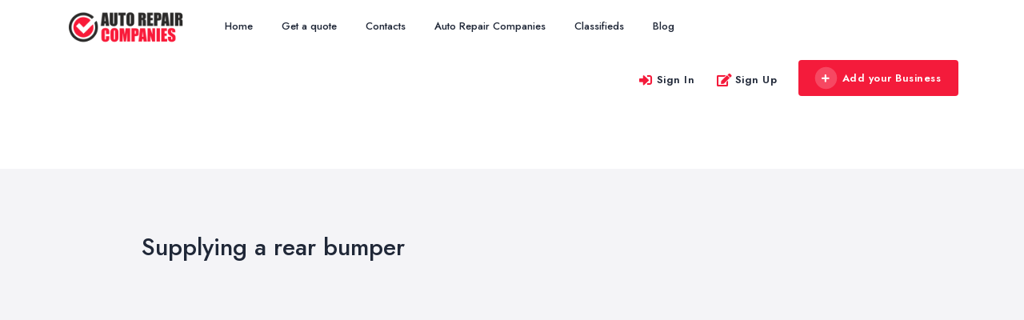

--- FILE ---
content_type: text/html; charset=UTF-8
request_url: https://www.garagesandrecovery.co.uk/quote/45
body_size: 4350
content:
<!doctype html>
<html>

<head>

            <title>Supplying a rear bumper</title>
        
            <meta name="description" content=" Can you supply and fit a new rear bumper for an Audi a1 2017 s-line if possible  s my bumper is cracked and dented from a car going up the back of me? ...">
    
    <meta charset="utf-8">
    <meta http-equiv="X-UA-Compatible" content="IE=edge">
    <meta name="viewport" content="width=device-width, initial-scale=1, shrink-to-fit=no">
    <meta name="robots" content="index, follow"> 
        <meta name="google-site-verification" content="8tNfruqcnY6YZ7U2KOlpyxbHU_qIBAZ9UVyQydbBz3E" />
        
    
    <!-- Custom fonts for this template-->
    <!--Favicon-->
    <link rel="shortcut icon" href="/img/30/assets/favicon.ico" type="image/x-icon">
<link rel="icon" href="/img/30/assets/favicon.ico" type="image/x-icon">    <link href="https://fonts.googleapis.com/css?family=Nunito:200,200i,300,300i,400,400i,600,600i,700,700i,800,800i,900,900i" rel="stylesheet">
    
    <!-- Custom styles for this template-->
    <link href="https://www.garagesandrecovery.co.uk/assets/domain/css/default/styles.css" rel="stylesheet">
    <link href="https://www.garagesandrecovery.co.uk/assets/domain/css/default/custom.css" rel="stylesheet">
            <script async src="https://pagead2.googlesyndication.com/pagead/js/adsbygoogle.js?client=ca-pub-7625375526703358"
     crossorigin="anonymous"></script>        

<!-- Custom styles for this page -->
<link href="https://www.garagesandrecovery.co.uk/assets/admin/plugins/selectize/selectize.css" rel="stylesheet">
<link href="https://www.garagesandrecovery.co.uk/assets/admin/plugins/selectize/selectize.bootstrap4.css" rel="stylesheet">
<link href="https://www.garagesandrecovery.co.uk/assets/admin/plugins/toastify-js/toastify.min.css" rel="stylesheet">
    
    <!-- Must generate new Google maps api key -->
    <script type="text/javascript" src="//maps.googleapis.com/maps/api/js?language=en&key={KEY}"></script>

</head>

<body>
    <!-- Page Wrapper -->
    <div id="wrapper">
                 <script type="application/ld+json">
         {
            "@context": "https://schema.org/",
            "@type": "LocalBusiness",
            "url": "https://www.garagesandrecovery.co.uk",
            "name": "GaragesAndRecovery.co.uk",
            "description": "List of recommended auto repair companies in the UK. Search for auto repair company by location, city and postcode. Find local car repair garage."
         }
      </script>
   <!-- ============================================================== -->
<!-- Top header  -->
<!-- ============================================================== -->
<!-- Start Navigation -->
<div class="header header-light dark-text">
    <div class="container">
        <nav id="navigation" class="navigation navigation-landscape">
            <div class="nav-header">
                
                <a class="nav-brand" href="https://www.garagesandrecovery.co.uk/">
                    <img src="https://www.garagesandrecovery.co.uk/img/30/assets/header-logo.png" class="logo" alt="Logo" />
                </a>
                <div class="nav-toggle"></div>
                <div class="mobile_nav">
                    <ul>
                                                    <li>
                                <a href="#" data-bs-toggle="modal" data-bs-target="#login" class="theme-cl fs-lg">
                                    <i class="lni lni-user"></i>
                                </a>
                            </li>
                                                <li>
                            <a href="https://www.garagesandrecovery.co.uk/pages/signin" class="crs_yuo12 w-auto text-white theme-bg">
                                <span class="embos_45"><i class="fas fa-plus me-2"></i>Add Business</span>
                            </a>
                        </li>
                    </ul>
                </div>
            </div>
            <div class="nav-menus-wrapper" style="transition-property: none;">
                <ul class="nav-menu">

                    <li class=""><a href="/">Home</a></li>

                    <li class=""><a href="https://www.garagesandrecovery.co.uk/pages/get-a-quote">Get a quote</a></li>

                    <li class=""><a href="https://www.garagesandrecovery.co.uk/pages/contacts">Contacts</a></li>

                                            <li class=""><a href="https://www.garagesandrecovery.co.uk/offices">Auto Repair Companies</a></li>
                      
                    <li class=""><a href="https://www.garagesandrecovery.co.uk/pages/ads">Classifieds</a></li>
                                            <li class=""><a href="https://www.garagesandrecovery.co.uk/articles">Blog</a></li>
                        

                </ul>

                <ul class="nav-menu nav-menu-social align-to-right">
                                            <li>
                            <a href="#" data-bs-toggle="modal" data-bs-target="#login" class="ft-bold">
                                <i class="fas fa-sign-in-alt me-1 theme-cl"></i>Sign In
                            </a>
                        </li>
                        <li>
                            <a href="https://www.garagesandrecovery.co.uk/pages/signup" class="ft-bold">
                                <i class="fas fa-edit me-1 theme-cl"></i>Sign Up
                            </a>
                        </li>
                                        <li class="add-listing">
                                                    <a href="https://www.garagesandrecovery.co.uk/pages/signup">
                                <i class="fas fa-plus me-2"></i>Add your Business
                            </a>
                                             
                    </li>
                </ul>    
            </div>
    </div>
</div>
<!-- End Navigation -->
<div class="clearfix"></div>
<!-- ============================================================== -->
<!-- Top header  -->
<!-- ============================================================== -->        
        
<!-- ============================ Blog Detail Start ================================== -->
<section>

    <section class="gray">
        <div class="container">

            <div class="row justify-content-center mb-5">
                <div class="col-xl-10 col-lg-11 col-md-12 col-sm-12">
                    <div class="sec_title position-relative text-left">
                        <h1 class="off_title h3" style="font-size: 30px;">Supplying a rear bumper</h1>
                        <!-- <p>Post your requirements, get free quotes and price estimates from recommended local businesses.</p> -->
                    </div>
                </div>
            </div>

            <div class="row align-items-start justify-content-center">
                <div class="col-xl-10 col-lg-11 col-md-12 col-sm-12">
                    <div class="row submit-form py-4 px-3 rounded bg-white mb-4">

                        <figure>
                            <blockquote class="blockquote" style="font-size: 1.1rem;">
                                <p>
                                    Can you supply and fit a new rear bumper for an Audi a1 2017 s-line if possible as my bumper is cracked and dented from a car going up the back of me?                                </p>
                            </blockquote>                            
                        </figure>
                        <hr>
                        <h4 class="ft-bold mb-3">Contact Details</h4>
                        <div class="col-md-12">
                            <div class="alert alert-warning alert-dismissible fade show " role="alert">
                                <strong class="text-muted">Full quote details are available only for premium businesses. <a class="text-decoration-underline" href="https://www.garagesandrecovery.co.uk/profile">Become premium now!</a></strong>
                                <button type="button" class="btn-close" data-bs-dismiss="alert" aria-label="Close"></button>
                            </div>
                        </div>
                        
                        <div class="row mb-3">

                            <div class="col-md-6 col-sm-6 col-xs-12">
                                <span class="text-muted">Published By:</span>
                                <br>
                                <strong>C***** H********</strong>
                            </div>
                            <div class="col-md-6 col-sm-6 col-xs-12">
                                <span class="text-muted">Published On</span>
                                <br><strong>18 Dec, 2022</strong>
                            </div>
                        </div>
                        <div class="row mb-3">
                            <div class="col-md-6 col-sm-6 col-xs-12">
                                <span class="text-muted">Email Address:</span>
                                <br>
                                <strong>***************@icloud.com</strong>
                            </div>
                            <div class="col-md-6 col-sm-6 col-xs-12">
                                <span class="text-muted">Phone Number</span>
                                <br>
                                <strong>07904 01****</strong>
                            </div>
                        </div>
                        <div class="row mb-3">
                            <div class="col-md-6 col-sm-6 col-xs-12">
                                <span class="text-muted">Location</span>
                                <br>
                                <strong>Horley, Surrey RH6 ***</strong>
                            </div>
                            <div class="col-md-6 col-sm-6 col-xs-12">
                                <span class="text-muted">Street Address</span>
                                <br>
                                <strong>Available</strong>
                            </div>
                        </div>

                            
                        <!-- <hr> -->
                        <!-- <h4 class="ft-bold mb-3">Map and Directions</h4>
                        <div> -->
                            <!-- SHOULD WORK, MUST TEST WITH API KEY -->
                                                    <!-- </div> -->
                    </div>
                </div>
            </div>
        </div>
    </section>

</section>
<!-- ============================ Blog Detail End ================================== -->



        <!-- ============================ Footer Start ================================== -->
<footer class="light-footer skin-light-footer style-2">
    <div class="footer-middle">
        <div class="container">
            <div class="row">

                <div class="col-xl-4 col-lg-4 col-md-4 col-sm-12">
                    <div class="footer_widget">
                        <img src="https://www.garagesandrecovery.co.uk/img/30/assets/footer-logo.png" class="img-footer small mb-2" alt="" />

                        <!-- <div class="address mt-2">
                            7742 Sadar Street Range Road, USA<br>United Kingdom GHQ11
                        </div> -->
                        <div class="address mt-3">
                            <br>cs@realpeoplemedia.co.uk
                        </div>
                        <!-- <div class="address mt-2">
                            <ul class="list-inline">
                                <li class="list-inline-item"><a href="#" class="theme-cl"><i class="lni lni-facebook-filled"></i></a></li>
                                <li class="list-inline-item"><a href="#" class="theme-cl"><i class="lni lni-twitter-filled"></i></a></li>
                                <li class="list-inline-item"><a href="#" class="theme-cl"><i class="lni lni-youtube"></i></a></li>
                                <li class="list-inline-item"><a href="#" class="theme-cl"><i class="lni lni-instagram-filled"></i></a></li>
                                <li class="list-inline-item"><a href="#" class="theme-cl"><i class="lni lni-linkedin-original"></i></a></li>
                            </ul>
                        </div> -->
                    </div>
                </div>

                <div class="col-xl-4 col-lg-4 col-md-4 col-sm-12">
                    <div class="footer_widget">
                        <h4 class="widget_title">Main Navigation</h4>
                        <ul class="footer-menu">
                            <li><a href="https://www.garagesandrecovery.co.uk">Home</a></li>
                            <li><a href="https://www.garagesandrecovery.co.uk/pages/get-a-quote">Get a quote</a></li>
                            <li><a href="https://www.garagesandrecovery.co.uk/pages/contacts">Contacts</a></li>
                            <li><a href="https://www.garagesandrecovery.co.uk/pages/ads">Classifieds</a></li>
                            <li><a href="https://www.garagesandrecovery.co.uk/articles">Blog</a></li>
                        </ul>
                    </div>
                </div>

                <div class="col-xl-4 col-lg-4 col-md-4 col-sm-12">
                    <div class="footer_widget">
                        <h4 class="widget_title">Helpful Links</h4>
                        <ul class="footer-menu">
                            <li><a href="https://www.garagesandrecovery.co.uk/pages/signup">Register</a></li>
                            <li><a href="https://www.garagesandrecovery.co.uk/pages/signin">Login</a></li>
                            <li><a href="https://www.garagesandrecovery.co.uk/pages/faq">FAQ</a></li>
                            <li><a href="https://www.garagesandrecovery.co.uk/pages/cookies">Cookies</a></li>
                            <li><a onclick="javascript:gdprCookie.update(event);" href="#">Cookies Settings</a></li>
                            <li><a href="https://www.garagesandrecovery.co.uk/pages/privacy">Privacy Policy</a></li>
                        </ul>
                    </div>
                </div>

            </div>
        </div>
    </div>

    <div class="footer-bottom br-top">
        <div class="container">
            <div class="row align-items-center">
                <div class="col-lg-12 col-md-12 text-center">
                    <p class="mb-0">© 2026 | GaragesAndRecovery.co.uk</p>
                </div>
            </div>
        </div>
    </div>
</footer>
<!-- ============================ Footer End ================================== -->
<!-- Log In Modal -->
<div class="modal fade" id="login" tabindex="-1" role="dialog" aria-labelledby="loginmodal" aria-hidden="true">
    <div class="modal-dialog login-pop-form" role="document">
        <div class="modal-content" id="loginmodal">
            <div class="modal-headers">
                <button type="button" class="close" data-bs-dismiss="modal" aria-label="Close">
                    <span class="ti-close"></span>
                </button>
            </div>

            <div class="modal-body p-5">
                <div class="text-center mb-4">
                    <h4 class="m-0 ft-medium">Login Your Account</h4>
                </div>

                <form class="submit-form" id="login_form_modal" action="https://www.garagesandrecovery.co.uk/pages/signin" method="post" novalidate data-parsley-validate="">
                    <input type="hidden" name="csrf_test_name" value="69efc59ccc3b462f6d9d4d5b74f27502" />
                    <div class="form-group">
                        <label class="mb-1">User Email</label>
                        <input type="text" name="email" class="form-control rounded bg-light" placeholder="Email*" data-parsley-required-message="User Email is required!" required data-parsley-type="email">
                    </div>

                    <div class="form-group">
                        <label class="mb-1">Password</label>
                        <input type="password" name="password" class="form-control rounded bg-light" placeholder="Password*" required data-parsley-required-message="The Password field is required!">
                    </div>

                    <div class="form-group">
                        <div class="d-flex align-items-center justify-content-between">
                            <div class="flex-1">
                                <input id="rememeber_me" class="checkbox-custom" name="rememeber_me" type="checkbox">
                                <label for="rememeber_me" class="checkbox-custom-label">Remember Me</label>
                            </div>
                            <div class="eltio_k2">
                                <a href="https://www.garagesandrecovery.co.uk/pages/password" class="theme-cl">Lost Your Password?</a>
                            </div>
                        </div>
                    </div>

                    <div class="form-group">
                        <button type="submit" class="btn btn-md full-width theme-bg text-light rounded ft-medium">Sign In</button>
                    </div>

                    <div class="form-group text-center mb-0">
                        <p class="extra">Or login with</p>
                        <div class="option-log">
                            <div class="single-log-opt">
                                                <a rel="nofollow" href="https://accounts.google.com/o/oauth2/auth?response_type=code&access_type=online&client_id=1066256144998-2vc7rmi9eh5p7lmhjleed9i973s7h6ek.apps.googleusercontent.com&redirect_uri=https%3A%2F%2Fwww.garagesandrecovery.co.uk%2Fvalidate-g-auth&state&scope=email%20profile&approval_prompt=auto" class="g-auth-btn log-btn "  >
                    <img src="https://www.garagesandrecovery.co.uk/assets/domain/img/c-1.png" class="img-fluid" alt="">
                    <span>Login with Google</span>
                </a>                                <!-- <a href="javascript:void(0);" class="log-btn"><img src="https://via.placeholder.com/200x200" class="img-fluid" alt="" />Login with Google</a> -->
                            </div>
                            <div class="single-log-opt"></div>
                        </div>
                    </div>
                </form>
            </div>
        </div>
    </div>
</div>
<!-- End Modal -->

<a id="tops-button" class="top-scroll" title="Back to top" href="#"><i class="ti-arrow-up"></i></a>   
    </div>
    <!-- ============================================================== -->
    <!-- End Wrapper -->
    <!-- ============================================================== -->
  
    <!-- ============================================================== -->
    <!-- All Jquery -->
    <!-- ============================================================== -->
    <script src="https://www.garagesandrecovery.co.uk/assets/domain/js/jquery.min.js"></script>
    <script src="https://www.garagesandrecovery.co.uk/assets/domain/js/popper.min.js"></script>
    <script src="https://www.garagesandrecovery.co.uk/assets/domain/js/bootstrap.min.js"></script>
    <script src="https://www.garagesandrecovery.co.uk/assets/domain/js/slick.js"></script>
    <script src="https://www.garagesandrecovery.co.uk/assets/domain/js/jquery.magnific-popup.min.js"></script>
    <script src="https://www.garagesandrecovery.co.uk/assets/domain/js/dropzone.js"></script>
    <script src="https://www.garagesandrecovery.co.uk/assets/domain/js/counterup.js"></script>
    <script src="https://www.garagesandrecovery.co.uk/assets/domain/js/lightbox.js"></script>
    <script src="https://www.garagesandrecovery.co.uk/assets/domain/js/moment.min.js"></script>
    <script src="https://www.garagesandrecovery.co.uk/assets/domain/js/daterangepicker.js"></script>
    <script src="https://www.garagesandrecovery.co.uk/assets/domain/js/lightbox.js"></script>		
    <script src="https://www.garagesandrecovery.co.uk/assets/domain/js/jQuery.style.switcher.js"></script>
    <script src="https://www.garagesandrecovery.co.uk/assets/admin/plugins/parsley/parsley.min.js"></script>
    <!-- Custom scripts for all pages-->
    <script src="https://www.garagesandrecovery.co.uk/assets/domain/js/custom.js"></script>
    <!-- ============================================================== -->
    <!-- This page plugins -->
    <!-- ============================================================== -->	

    <!-- Page level plugins -->

</body>

</html>

--- FILE ---
content_type: text/html; charset=utf-8
request_url: https://www.google.com/recaptcha/api2/aframe
body_size: 267
content:
<!DOCTYPE HTML><html><head><meta http-equiv="content-type" content="text/html; charset=UTF-8"></head><body><script nonce="AXB2wWQ1wrEai7XwA3-UNg">/** Anti-fraud and anti-abuse applications only. See google.com/recaptcha */ try{var clients={'sodar':'https://pagead2.googlesyndication.com/pagead/sodar?'};window.addEventListener("message",function(a){try{if(a.source===window.parent){var b=JSON.parse(a.data);var c=clients[b['id']];if(c){var d=document.createElement('img');d.src=c+b['params']+'&rc='+(localStorage.getItem("rc::a")?sessionStorage.getItem("rc::b"):"");window.document.body.appendChild(d);sessionStorage.setItem("rc::e",parseInt(sessionStorage.getItem("rc::e")||0)+1);localStorage.setItem("rc::h",'1768723082724');}}}catch(b){}});window.parent.postMessage("_grecaptcha_ready", "*");}catch(b){}</script></body></html>